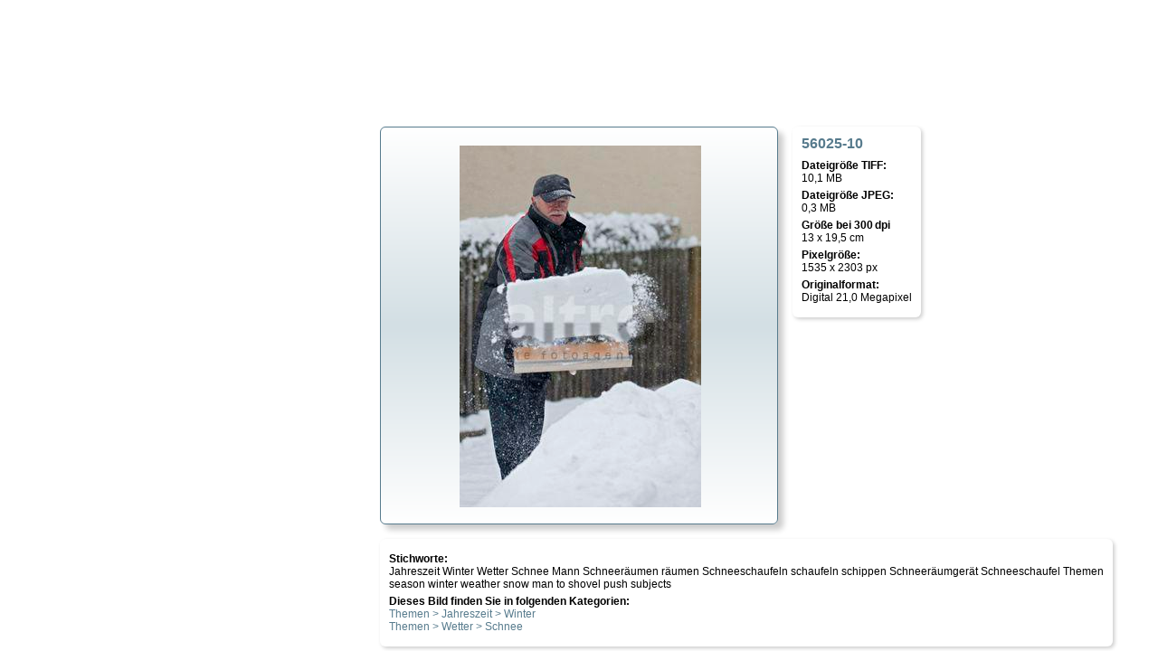

--- FILE ---
content_type: text/html; charset=UTF-8
request_url: https://www.altrofoto.de/index.php/Schnee+Mann+Schneer%C3%A4umen+Schnee+r%C3%A4umen+Schneeschaufeln+Schnee+schaufeln+schippen+Schneer%C3%A4umger%C3%A4t/layout-5602510.html
body_size: 1843
content:
<!DOCTYPE html>

<html lang="de">
	<head>
		<title>altro - die fotoagentur : 56025-10</title>

		<link rel="stylesheet" href="/scss/style-0.css" type="text/css"/>

		<meta name="keywords" content=""/>
		<meta name="description" content="Jahreszeit Winter Wetter Schnee Mann Schneeräumen Schnee räumen Schneeschaufeln Schnee schaufeln schippen Schneeräumgerät Schneeschaufel"/>

		<meta http-equiv="Content-Type" content="text/html; charset=utf-8"/>
	</head>
<body>

<!--layout.html: layout-->
	<div id="layout_container">
		<div id="layout_container_inner">

			<div class="bild layout">

				<div class="frame">
					<img src="/index.php/Schnee+Mann+Schneer%C3%A4umen+Schnee+r%C3%A4umen+Schneeschaufeln+Schnee+schaufeln+schippen+Schneer%C3%A4umger%C3%A4t/layout-5602510.jpg?jpeg=1" alt="56025-10" title="56025-10" />
				</div>
			</div>

			<section class="box" id="box_right">
				<h1>56025-10</h1>
				<dl>
					<dt>Dateigröße TIFF:</dt>   <dd>10,1 MB</dd>
					<dt>Dateigröße JPEG:</dt>   <dd>0,3 MB</dd>
					<dt>Größe bei 300 dpi</dt> <dd>13 x 19,5 cm</dd>
					<dt>Pixelgröße:</dt>        <dd>1535 x 2303 px</dd>
					<dt>Originalformat:</dt>    <dd>Digital 21,0 Megapixel</dd>
				</dl>
			</section>

			<section class="box" id="box_bottom">
				<dl>

					<dt>Stichworte:</dt>
							<dd>Jahreszeit Winter Wetter Schnee Mann Schneeräumen räumen Schneeschaufeln schaufeln schippen Schneeräumgerät Schneeschaufel Themen<br/>
								season winter weather snow man to shovel push subjects							</dd>

					<dt>Dieses Bild finden Sie in folgenden Kategorien:</dt>
					<dd><a href="/index.php/kat-185">Themen &gt; Jahreszeit &gt; Winter </a><br/>
<a href="/index.php/kat-384">Themen &gt; Wetter &gt; Schnee </a><br/>
</dd>

					
				</dl>
			</section>

		</div>
	</div>

<!-- /layout.html: layout-->
</body>
</html>